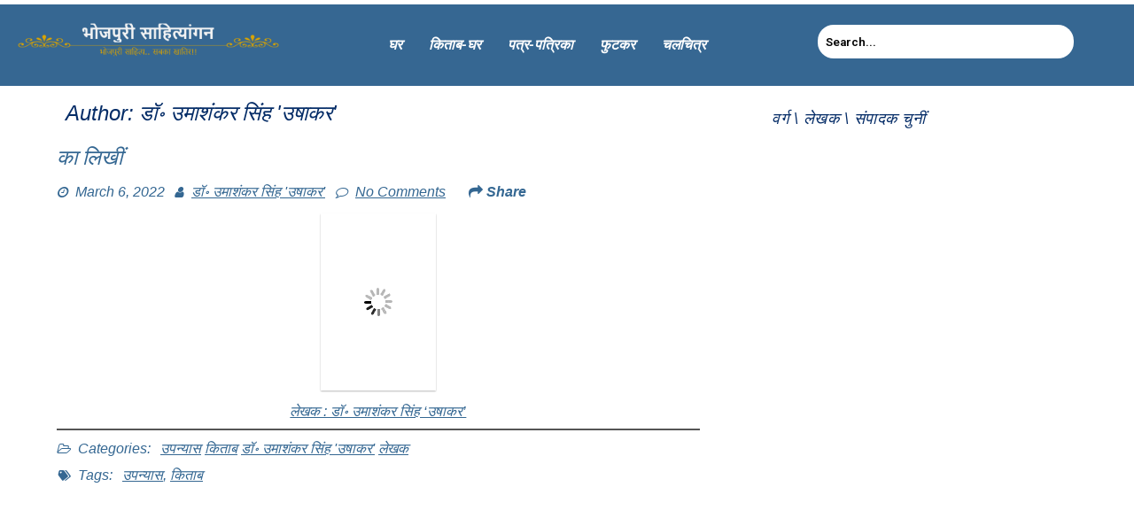

--- FILE ---
content_type: text/html; charset=UTF-8
request_url: https://bhojpurisahityangan.com/author/drumashankarsinghushakar/
body_size: 43419
content:
<!DOCTYPE html>
<html lang="en-US">
<head>
	<meta charset="UTF-8" />
	<meta name="viewport" content="width=device-width, initial-scale=1" />
	<link rel="profile" href="http://gmpg.org/xfn/11" />
	<link rel="pingback" href="https://bhojpurisahityangan.com/xmlrpc.php" />
	<title>डॉ॰ उमाशंकर सिंह &#8216;उषाकर&#8217; &#8211; भोजपुरी साहित्यांगन</title>
<meta name='robots' content='max-image-preview:large' />
<link rel="alternate" type="application/rss+xml" title="भोजपुरी साहित्यांगन &raquo; Feed" href="https://bhojpurisahityangan.com/feed/" />
<link rel="alternate" type="application/rss+xml" title="भोजपुरी साहित्यांगन &raquo; Comments Feed" href="https://bhojpurisahityangan.com/comments/feed/" />
<link rel="alternate" type="application/rss+xml" title="भोजपुरी साहित्यांगन &raquo; Posts by डॉ॰ उमाशंकर सिंह &#039;उषाकर&#039; Feed" href="https://bhojpurisahityangan.com/author/drumashankarsinghushakar/feed/" />
<script type="text/javascript">
/* <![CDATA[ */
window._wpemojiSettings = {"baseUrl":"https:\/\/s.w.org\/images\/core\/emoji\/15.0.3\/72x72\/","ext":".png","svgUrl":"https:\/\/s.w.org\/images\/core\/emoji\/15.0.3\/svg\/","svgExt":".svg","source":{"concatemoji":"https:\/\/bhojpurisahityangan.com\/wp-includes\/js\/wp-emoji-release.min.js?ver=6.5.3"}};
/*! This file is auto-generated */
!function(i,n){var o,s,e;function c(e){try{var t={supportTests:e,timestamp:(new Date).valueOf()};sessionStorage.setItem(o,JSON.stringify(t))}catch(e){}}function p(e,t,n){e.clearRect(0,0,e.canvas.width,e.canvas.height),e.fillText(t,0,0);var t=new Uint32Array(e.getImageData(0,0,e.canvas.width,e.canvas.height).data),r=(e.clearRect(0,0,e.canvas.width,e.canvas.height),e.fillText(n,0,0),new Uint32Array(e.getImageData(0,0,e.canvas.width,e.canvas.height).data));return t.every(function(e,t){return e===r[t]})}function u(e,t,n){switch(t){case"flag":return n(e,"\ud83c\udff3\ufe0f\u200d\u26a7\ufe0f","\ud83c\udff3\ufe0f\u200b\u26a7\ufe0f")?!1:!n(e,"\ud83c\uddfa\ud83c\uddf3","\ud83c\uddfa\u200b\ud83c\uddf3")&&!n(e,"\ud83c\udff4\udb40\udc67\udb40\udc62\udb40\udc65\udb40\udc6e\udb40\udc67\udb40\udc7f","\ud83c\udff4\u200b\udb40\udc67\u200b\udb40\udc62\u200b\udb40\udc65\u200b\udb40\udc6e\u200b\udb40\udc67\u200b\udb40\udc7f");case"emoji":return!n(e,"\ud83d\udc26\u200d\u2b1b","\ud83d\udc26\u200b\u2b1b")}return!1}function f(e,t,n){var r="undefined"!=typeof WorkerGlobalScope&&self instanceof WorkerGlobalScope?new OffscreenCanvas(300,150):i.createElement("canvas"),a=r.getContext("2d",{willReadFrequently:!0}),o=(a.textBaseline="top",a.font="600 32px Arial",{});return e.forEach(function(e){o[e]=t(a,e,n)}),o}function t(e){var t=i.createElement("script");t.src=e,t.defer=!0,i.head.appendChild(t)}"undefined"!=typeof Promise&&(o="wpEmojiSettingsSupports",s=["flag","emoji"],n.supports={everything:!0,everythingExceptFlag:!0},e=new Promise(function(e){i.addEventListener("DOMContentLoaded",e,{once:!0})}),new Promise(function(t){var n=function(){try{var e=JSON.parse(sessionStorage.getItem(o));if("object"==typeof e&&"number"==typeof e.timestamp&&(new Date).valueOf()<e.timestamp+604800&&"object"==typeof e.supportTests)return e.supportTests}catch(e){}return null}();if(!n){if("undefined"!=typeof Worker&&"undefined"!=typeof OffscreenCanvas&&"undefined"!=typeof URL&&URL.createObjectURL&&"undefined"!=typeof Blob)try{var e="postMessage("+f.toString()+"("+[JSON.stringify(s),u.toString(),p.toString()].join(",")+"));",r=new Blob([e],{type:"text/javascript"}),a=new Worker(URL.createObjectURL(r),{name:"wpTestEmojiSupports"});return void(a.onmessage=function(e){c(n=e.data),a.terminate(),t(n)})}catch(e){}c(n=f(s,u,p))}t(n)}).then(function(e){for(var t in e)n.supports[t]=e[t],n.supports.everything=n.supports.everything&&n.supports[t],"flag"!==t&&(n.supports.everythingExceptFlag=n.supports.everythingExceptFlag&&n.supports[t]);n.supports.everythingExceptFlag=n.supports.everythingExceptFlag&&!n.supports.flag,n.DOMReady=!1,n.readyCallback=function(){n.DOMReady=!0}}).then(function(){return e}).then(function(){var e;n.supports.everything||(n.readyCallback(),(e=n.source||{}).concatemoji?t(e.concatemoji):e.wpemoji&&e.twemoji&&(t(e.twemoji),t(e.wpemoji)))}))}((window,document),window._wpemojiSettings);
/* ]]> */
</script>
<link rel='stylesheet' id='hfe-widgets-style-css' href='https://bhojpurisahityangan.com/wp-content/plugins/header-footer-elementor/inc/widgets-css/frontend.css?ver=1.6.37' type='text/css' media='all' />
<style id='wp-emoji-styles-inline-css' type='text/css'>

	img.wp-smiley, img.emoji {
		display: inline !important;
		border: none !important;
		box-shadow: none !important;
		height: 1em !important;
		width: 1em !important;
		margin: 0 0.07em !important;
		vertical-align: -0.1em !important;
		background: none !important;
		padding: 0 !important;
	}
</style>
<link rel='stylesheet' id='wp-block-library-css' href='https://bhojpurisahityangan.com/wp-includes/css/dist/block-library/style.min.css?ver=6.5.3' type='text/css' media='all' />
<style id='wp-block-library-theme-inline-css' type='text/css'>
.wp-block-audio figcaption{color:#555;font-size:13px;text-align:center}.is-dark-theme .wp-block-audio figcaption{color:#ffffffa6}.wp-block-audio{margin:0 0 1em}.wp-block-code{border:1px solid #ccc;border-radius:4px;font-family:Menlo,Consolas,monaco,monospace;padding:.8em 1em}.wp-block-embed figcaption{color:#555;font-size:13px;text-align:center}.is-dark-theme .wp-block-embed figcaption{color:#ffffffa6}.wp-block-embed{margin:0 0 1em}.blocks-gallery-caption{color:#555;font-size:13px;text-align:center}.is-dark-theme .blocks-gallery-caption{color:#ffffffa6}.wp-block-image figcaption{color:#555;font-size:13px;text-align:center}.is-dark-theme .wp-block-image figcaption{color:#ffffffa6}.wp-block-image{margin:0 0 1em}.wp-block-pullquote{border-bottom:4px solid;border-top:4px solid;color:currentColor;margin-bottom:1.75em}.wp-block-pullquote cite,.wp-block-pullquote footer,.wp-block-pullquote__citation{color:currentColor;font-size:.8125em;font-style:normal;text-transform:uppercase}.wp-block-quote{border-left:.25em solid;margin:0 0 1.75em;padding-left:1em}.wp-block-quote cite,.wp-block-quote footer{color:currentColor;font-size:.8125em;font-style:normal;position:relative}.wp-block-quote.has-text-align-right{border-left:none;border-right:.25em solid;padding-left:0;padding-right:1em}.wp-block-quote.has-text-align-center{border:none;padding-left:0}.wp-block-quote.is-large,.wp-block-quote.is-style-large,.wp-block-quote.is-style-plain{border:none}.wp-block-search .wp-block-search__label{font-weight:700}.wp-block-search__button{border:1px solid #ccc;padding:.375em .625em}:where(.wp-block-group.has-background){padding:1.25em 2.375em}.wp-block-separator.has-css-opacity{opacity:.4}.wp-block-separator{border:none;border-bottom:2px solid;margin-left:auto;margin-right:auto}.wp-block-separator.has-alpha-channel-opacity{opacity:1}.wp-block-separator:not(.is-style-wide):not(.is-style-dots){width:100px}.wp-block-separator.has-background:not(.is-style-dots){border-bottom:none;height:1px}.wp-block-separator.has-background:not(.is-style-wide):not(.is-style-dots){height:2px}.wp-block-table{margin:0 0 1em}.wp-block-table td,.wp-block-table th{word-break:normal}.wp-block-table figcaption{color:#555;font-size:13px;text-align:center}.is-dark-theme .wp-block-table figcaption{color:#ffffffa6}.wp-block-video figcaption{color:#555;font-size:13px;text-align:center}.is-dark-theme .wp-block-video figcaption{color:#ffffffa6}.wp-block-video{margin:0 0 1em}.wp-block-template-part.has-background{margin-bottom:0;margin-top:0;padding:1.25em 2.375em}
</style>
<style id='classic-theme-styles-inline-css' type='text/css'>
/*! This file is auto-generated */
.wp-block-button__link{color:#fff;background-color:#32373c;border-radius:9999px;box-shadow:none;text-decoration:none;padding:calc(.667em + 2px) calc(1.333em + 2px);font-size:1.125em}.wp-block-file__button{background:#32373c;color:#fff;text-decoration:none}
</style>
<style id='global-styles-inline-css' type='text/css'>
body{--wp--preset--color--black: #000000;--wp--preset--color--cyan-bluish-gray: #abb8c3;--wp--preset--color--white: #ffffff;--wp--preset--color--pale-pink: #f78da7;--wp--preset--color--vivid-red: #cf2e2e;--wp--preset--color--luminous-vivid-orange: #ff6900;--wp--preset--color--luminous-vivid-amber: #fcb900;--wp--preset--color--light-green-cyan: #7bdcb5;--wp--preset--color--vivid-green-cyan: #00d084;--wp--preset--color--pale-cyan-blue: #8ed1fc;--wp--preset--color--vivid-cyan-blue: #0693e3;--wp--preset--color--vivid-purple: #9b51e0;--wp--preset--gradient--vivid-cyan-blue-to-vivid-purple: linear-gradient(135deg,rgba(6,147,227,1) 0%,rgb(155,81,224) 100%);--wp--preset--gradient--light-green-cyan-to-vivid-green-cyan: linear-gradient(135deg,rgb(122,220,180) 0%,rgb(0,208,130) 100%);--wp--preset--gradient--luminous-vivid-amber-to-luminous-vivid-orange: linear-gradient(135deg,rgba(252,185,0,1) 0%,rgba(255,105,0,1) 100%);--wp--preset--gradient--luminous-vivid-orange-to-vivid-red: linear-gradient(135deg,rgba(255,105,0,1) 0%,rgb(207,46,46) 100%);--wp--preset--gradient--very-light-gray-to-cyan-bluish-gray: linear-gradient(135deg,rgb(238,238,238) 0%,rgb(169,184,195) 100%);--wp--preset--gradient--cool-to-warm-spectrum: linear-gradient(135deg,rgb(74,234,220) 0%,rgb(151,120,209) 20%,rgb(207,42,186) 40%,rgb(238,44,130) 60%,rgb(251,105,98) 80%,rgb(254,248,76) 100%);--wp--preset--gradient--blush-light-purple: linear-gradient(135deg,rgb(255,206,236) 0%,rgb(152,150,240) 100%);--wp--preset--gradient--blush-bordeaux: linear-gradient(135deg,rgb(254,205,165) 0%,rgb(254,45,45) 50%,rgb(107,0,62) 100%);--wp--preset--gradient--luminous-dusk: linear-gradient(135deg,rgb(255,203,112) 0%,rgb(199,81,192) 50%,rgb(65,88,208) 100%);--wp--preset--gradient--pale-ocean: linear-gradient(135deg,rgb(255,245,203) 0%,rgb(182,227,212) 50%,rgb(51,167,181) 100%);--wp--preset--gradient--electric-grass: linear-gradient(135deg,rgb(202,248,128) 0%,rgb(113,206,126) 100%);--wp--preset--gradient--midnight: linear-gradient(135deg,rgb(2,3,129) 0%,rgb(40,116,252) 100%);--wp--preset--font-size--small: 13px;--wp--preset--font-size--medium: 20px;--wp--preset--font-size--large: 36px;--wp--preset--font-size--x-large: 42px;--wp--preset--spacing--20: 0.44rem;--wp--preset--spacing--30: 0.67rem;--wp--preset--spacing--40: 1rem;--wp--preset--spacing--50: 1.5rem;--wp--preset--spacing--60: 2.25rem;--wp--preset--spacing--70: 3.38rem;--wp--preset--spacing--80: 5.06rem;--wp--preset--shadow--natural: 6px 6px 9px rgba(0, 0, 0, 0.2);--wp--preset--shadow--deep: 12px 12px 50px rgba(0, 0, 0, 0.4);--wp--preset--shadow--sharp: 6px 6px 0px rgba(0, 0, 0, 0.2);--wp--preset--shadow--outlined: 6px 6px 0px -3px rgba(255, 255, 255, 1), 6px 6px rgba(0, 0, 0, 1);--wp--preset--shadow--crisp: 6px 6px 0px rgba(0, 0, 0, 1);}:where(.is-layout-flex){gap: 0.5em;}:where(.is-layout-grid){gap: 0.5em;}body .is-layout-flex{display: flex;}body .is-layout-flex{flex-wrap: wrap;align-items: center;}body .is-layout-flex > *{margin: 0;}body .is-layout-grid{display: grid;}body .is-layout-grid > *{margin: 0;}:where(.wp-block-columns.is-layout-flex){gap: 2em;}:where(.wp-block-columns.is-layout-grid){gap: 2em;}:where(.wp-block-post-template.is-layout-flex){gap: 1.25em;}:where(.wp-block-post-template.is-layout-grid){gap: 1.25em;}.has-black-color{color: var(--wp--preset--color--black) !important;}.has-cyan-bluish-gray-color{color: var(--wp--preset--color--cyan-bluish-gray) !important;}.has-white-color{color: var(--wp--preset--color--white) !important;}.has-pale-pink-color{color: var(--wp--preset--color--pale-pink) !important;}.has-vivid-red-color{color: var(--wp--preset--color--vivid-red) !important;}.has-luminous-vivid-orange-color{color: var(--wp--preset--color--luminous-vivid-orange) !important;}.has-luminous-vivid-amber-color{color: var(--wp--preset--color--luminous-vivid-amber) !important;}.has-light-green-cyan-color{color: var(--wp--preset--color--light-green-cyan) !important;}.has-vivid-green-cyan-color{color: var(--wp--preset--color--vivid-green-cyan) !important;}.has-pale-cyan-blue-color{color: var(--wp--preset--color--pale-cyan-blue) !important;}.has-vivid-cyan-blue-color{color: var(--wp--preset--color--vivid-cyan-blue) !important;}.has-vivid-purple-color{color: var(--wp--preset--color--vivid-purple) !important;}.has-black-background-color{background-color: var(--wp--preset--color--black) !important;}.has-cyan-bluish-gray-background-color{background-color: var(--wp--preset--color--cyan-bluish-gray) !important;}.has-white-background-color{background-color: var(--wp--preset--color--white) !important;}.has-pale-pink-background-color{background-color: var(--wp--preset--color--pale-pink) !important;}.has-vivid-red-background-color{background-color: var(--wp--preset--color--vivid-red) !important;}.has-luminous-vivid-orange-background-color{background-color: var(--wp--preset--color--luminous-vivid-orange) !important;}.has-luminous-vivid-amber-background-color{background-color: var(--wp--preset--color--luminous-vivid-amber) !important;}.has-light-green-cyan-background-color{background-color: var(--wp--preset--color--light-green-cyan) !important;}.has-vivid-green-cyan-background-color{background-color: var(--wp--preset--color--vivid-green-cyan) !important;}.has-pale-cyan-blue-background-color{background-color: var(--wp--preset--color--pale-cyan-blue) !important;}.has-vivid-cyan-blue-background-color{background-color: var(--wp--preset--color--vivid-cyan-blue) !important;}.has-vivid-purple-background-color{background-color: var(--wp--preset--color--vivid-purple) !important;}.has-black-border-color{border-color: var(--wp--preset--color--black) !important;}.has-cyan-bluish-gray-border-color{border-color: var(--wp--preset--color--cyan-bluish-gray) !important;}.has-white-border-color{border-color: var(--wp--preset--color--white) !important;}.has-pale-pink-border-color{border-color: var(--wp--preset--color--pale-pink) !important;}.has-vivid-red-border-color{border-color: var(--wp--preset--color--vivid-red) !important;}.has-luminous-vivid-orange-border-color{border-color: var(--wp--preset--color--luminous-vivid-orange) !important;}.has-luminous-vivid-amber-border-color{border-color: var(--wp--preset--color--luminous-vivid-amber) !important;}.has-light-green-cyan-border-color{border-color: var(--wp--preset--color--light-green-cyan) !important;}.has-vivid-green-cyan-border-color{border-color: var(--wp--preset--color--vivid-green-cyan) !important;}.has-pale-cyan-blue-border-color{border-color: var(--wp--preset--color--pale-cyan-blue) !important;}.has-vivid-cyan-blue-border-color{border-color: var(--wp--preset--color--vivid-cyan-blue) !important;}.has-vivid-purple-border-color{border-color: var(--wp--preset--color--vivid-purple) !important;}.has-vivid-cyan-blue-to-vivid-purple-gradient-background{background: var(--wp--preset--gradient--vivid-cyan-blue-to-vivid-purple) !important;}.has-light-green-cyan-to-vivid-green-cyan-gradient-background{background: var(--wp--preset--gradient--light-green-cyan-to-vivid-green-cyan) !important;}.has-luminous-vivid-amber-to-luminous-vivid-orange-gradient-background{background: var(--wp--preset--gradient--luminous-vivid-amber-to-luminous-vivid-orange) !important;}.has-luminous-vivid-orange-to-vivid-red-gradient-background{background: var(--wp--preset--gradient--luminous-vivid-orange-to-vivid-red) !important;}.has-very-light-gray-to-cyan-bluish-gray-gradient-background{background: var(--wp--preset--gradient--very-light-gray-to-cyan-bluish-gray) !important;}.has-cool-to-warm-spectrum-gradient-background{background: var(--wp--preset--gradient--cool-to-warm-spectrum) !important;}.has-blush-light-purple-gradient-background{background: var(--wp--preset--gradient--blush-light-purple) !important;}.has-blush-bordeaux-gradient-background{background: var(--wp--preset--gradient--blush-bordeaux) !important;}.has-luminous-dusk-gradient-background{background: var(--wp--preset--gradient--luminous-dusk) !important;}.has-pale-ocean-gradient-background{background: var(--wp--preset--gradient--pale-ocean) !important;}.has-electric-grass-gradient-background{background: var(--wp--preset--gradient--electric-grass) !important;}.has-midnight-gradient-background{background: var(--wp--preset--gradient--midnight) !important;}.has-small-font-size{font-size: var(--wp--preset--font-size--small) !important;}.has-medium-font-size{font-size: var(--wp--preset--font-size--medium) !important;}.has-large-font-size{font-size: var(--wp--preset--font-size--large) !important;}.has-x-large-font-size{font-size: var(--wp--preset--font-size--x-large) !important;}
.wp-block-navigation a:where(:not(.wp-element-button)){color: inherit;}
:where(.wp-block-post-template.is-layout-flex){gap: 1.25em;}:where(.wp-block-post-template.is-layout-grid){gap: 1.25em;}
:where(.wp-block-columns.is-layout-flex){gap: 2em;}:where(.wp-block-columns.is-layout-grid){gap: 2em;}
.wp-block-pullquote{font-size: 1.5em;line-height: 1.6;}
</style>
<link rel='stylesheet' id='dashicons-css' href='https://bhojpurisahityangan.com/wp-includes/css/dashicons.min.css?ver=6.5.3' type='text/css' media='all' />
<link rel='stylesheet' id='post-views-counter-frontend-css' href='https://bhojpurisahityangan.com/wp-content/plugins/post-views-counter/css/frontend.min.css?ver=1.4.6' type='text/css' media='all' />
<link rel='stylesheet' id='Rich_Web_Video_Slider-css' href='https://bhojpurisahityangan.com/wp-content/plugins/slider-video/Style/Rich-Web-Video-Slider-Widget.css?ver=6.5.3' type='text/css' media='all' />
<link rel='stylesheet' id='fontawesomeSl-css-css' href='https://bhojpurisahityangan.com/wp-content/plugins/slider-video/Style/richwebicons.css?ver=6.5.3' type='text/css' media='all' />
<link rel='stylesheet' id='font-awesome-css' href='https://bhojpurisahityangan.com/wp-content/plugins/elementor/assets/lib/font-awesome/css/font-awesome.min.css?ver=4.7.0' type='text/css' media='all' />
<link rel='stylesheet' id='yvc-styles-css' href='https://bhojpurisahityangan.com/wp-content/plugins/youtube-video-carousel/css/styles.css?ver=6.5.3' type='text/css' media='all' />
<link rel='stylesheet' id='hfe-style-css' href='https://bhojpurisahityangan.com/wp-content/plugins/header-footer-elementor/assets/css/header-footer-elementor.css?ver=1.6.37' type='text/css' media='all' />
<link rel='stylesheet' id='elementor-frontend-css' href='https://bhojpurisahityangan.com/wp-content/plugins/elementor/assets/css/frontend-lite.min.css?ver=3.22.3' type='text/css' media='all' />
<link rel='stylesheet' id='swiper-css' href='https://bhojpurisahityangan.com/wp-content/plugins/elementor/assets/lib/swiper/v8/css/swiper.min.css?ver=8.4.5' type='text/css' media='all' />
<link rel='stylesheet' id='elementor-post-13459-css' href='https://bhojpurisahityangan.com/wp-content/uploads/elementor/css/post-13459.css?ver=1720866304' type='text/css' media='all' />
<link rel='stylesheet' id='elementor-global-css' href='https://bhojpurisahityangan.com/wp-content/uploads/elementor/css/global.css?ver=1720866304' type='text/css' media='all' />
<link rel='stylesheet' id='elementor-post-13639-css' href='https://bhojpurisahityangan.com/wp-content/uploads/elementor/css/post-13639.css?ver=1720866856' type='text/css' media='all' />
<link rel='stylesheet' id='elementor-post-13761-css' href='https://bhojpurisahityangan.com/wp-content/uploads/elementor/css/post-13761.css?ver=1720870586' type='text/css' media='all' />
<link rel='stylesheet' id='ayabooks-style-css' href='https://bhojpurisahityangan.com/wp-content/themes/ayabooks/style.css?ver=6.5.3' type='text/css' media='all' />
<link rel='stylesheet' id='ayabooks-child-style-css' href='https://bhojpurisahityangan.com/wp-content/themes/ayabooks-child/style.css?ver=1.0.0' type='text/css' media='all' />
<link rel='stylesheet' id='animate-css-css' href='https://bhojpurisahityangan.com/wp-content/themes/ayabooks/css/animate.css?ver=6.5.3' type='text/css' media='all' />
<link rel='stylesheet' id='jquery-lazyloadxt-spinner-css-css' href='//bhojpurisahityangan.com/wp-content/plugins/a3-lazy-load/assets/css/jquery.lazyloadxt.spinner.css?ver=6.5.3' type='text/css' media='all' />
<link rel='stylesheet' id='custom-style-css' href='https://bhojpurisahityangan.com/wp-content/themes/ayabooks-child/custom-styles.css?ver=6.5.3' type='text/css' media='all' />
<link rel='stylesheet' id='google-fonts-1-css' href='https://fonts.googleapis.com/css?family=Roboto%3A100%2C100italic%2C200%2C200italic%2C300%2C300italic%2C400%2C400italic%2C500%2C500italic%2C600%2C600italic%2C700%2C700italic%2C800%2C800italic%2C900%2C900italic%7CRoboto+Slab%3A100%2C100italic%2C200%2C200italic%2C300%2C300italic%2C400%2C400italic%2C500%2C500italic%2C600%2C600italic%2C700%2C700italic%2C800%2C800italic%2C900%2C900italic&#038;display=swap&#038;ver=6.5.3' type='text/css' media='all' />
<link rel="preconnect" href="https://fonts.gstatic.com/" crossorigin><script type="text/javascript" src="https://bhojpurisahityangan.com/wp-includes/js/jquery/jquery.min.js?ver=3.7.1" id="jquery-core-js"></script>
<script type="text/javascript" src="https://bhojpurisahityangan.com/wp-includes/js/jquery/jquery-migrate.min.js?ver=3.4.1" id="jquery-migrate-js"></script>
<script type="text/javascript" src="https://bhojpurisahityangan.com/wp-includes/js/jquery/ui/core.min.js?ver=1.13.2" id="jquery-ui-core-js"></script>
<script type="text/javascript" id="Rich_Web_Video_Slider-js-extra">
/* <![CDATA[ */
var object = {"ajaxurl":"https:\/\/bhojpurisahityangan.com\/wp-admin\/admin-ajax.php"};
/* ]]> */
</script>
<script type="text/javascript" src="https://bhojpurisahityangan.com/wp-content/plugins/slider-video/Scripts/Rich-Web-Video-Slider-Widget.js?ver=6.5.3" id="Rich_Web_Video_Slider-js"></script>
<script type="text/javascript" src="https://bhojpurisahityangan.com/wp-content/themes/ayabooks/js/viewportchecker.js?ver=6.5.3" id="viewportchecker-js"></script>
<script type="text/javascript" id="ayabooks-utilities-js-extra">
/* <![CDATA[ */
var ayabooks_options = {"ayabooks_loading_effect":"1"};
/* ]]> */
</script>
<script type="text/javascript" src="https://bhojpurisahityangan.com/wp-content/themes/ayabooks/js/utilities.js?ver=6.5.3" id="ayabooks-utilities-js"></script>
<link rel="https://api.w.org/" href="https://bhojpurisahityangan.com/wp-json/" /><link rel="alternate" type="application/json" href="https://bhojpurisahityangan.com/wp-json/wp/v2/users/874" /><link rel="EditURI" type="application/rsd+xml" title="RSD" href="https://bhojpurisahityangan.com/xmlrpc.php?rsd" />
<meta name="generator" content="WordPress 6.5.3" />
<meta name="generator" content="Elementor 3.22.3; features: e_optimized_assets_loading, e_optimized_css_loading, e_font_icon_svg, additional_custom_breakpoints, e_lazyload; settings: css_print_method-external, google_font-enabled, font_display-swap">
<style type="text/css">.recentcomments a{display:inline !important;padding:0 !important;margin:0 !important;}</style>			<style>
				.e-con.e-parent:nth-of-type(n+4):not(.e-lazyloaded):not(.e-no-lazyload),
				.e-con.e-parent:nth-of-type(n+4):not(.e-lazyloaded):not(.e-no-lazyload) * {
					background-image: none !important;
				}
				@media screen and (max-height: 1024px) {
					.e-con.e-parent:nth-of-type(n+3):not(.e-lazyloaded):not(.e-no-lazyload),
					.e-con.e-parent:nth-of-type(n+3):not(.e-lazyloaded):not(.e-no-lazyload) * {
						background-image: none !important;
					}
				}
				@media screen and (max-height: 640px) {
					.e-con.e-parent:nth-of-type(n+2):not(.e-lazyloaded):not(.e-no-lazyload),
					.e-con.e-parent:nth-of-type(n+2):not(.e-lazyloaded):not(.e-no-lazyload) * {
						background-image: none !important;
					}
				}
			</style>
			<link rel="icon" href="https://bhojpurisahityangan.com/wp-content/uploads/2016/07/favicon.png" sizes="32x32" />
<link rel="icon" href="https://bhojpurisahityangan.com/wp-content/uploads/2016/07/favicon.png" sizes="192x192" />
<link rel="apple-touch-icon" href="https://bhojpurisahityangan.com/wp-content/uploads/2016/07/favicon.png" />
<meta name="msapplication-TileImage" content="https://bhojpurisahityangan.com/wp-content/uploads/2016/07/favicon.png" />
		<style type="text/css" id="wp-custom-css">
			.crsl-item1
{
	background:#E0E6EB!important;
	border-radius:20px!important;
	padding:0 30px!important;
}
/*
#masthead
{
    position: fixed!important;
    top: 0;
    z-index: 9999;
}
body {
    padding-top: 80px; 
}
@media screen and (max-width: 768px) {
	body{
 padding-top: 190px;
}
}
*/

.fbToolBar .buttonBar.right .button:nth-child(2) {
    display: none !important;
}
#fbToolBar .buttonBar.right .button {
    background-color: transparent;
}

#fbToolBar .buttonBar.right .button img {
    display: none !important;
}
.counterhide
{
	display:none
}

		</style>
		</head>

<body class="archive author author-drumashankarsinghushakar author-874 ehf-header ehf-footer ehf-template-ayabooks ehf-stylesheet-ayabooks-child elementor-default elementor-kit-13459">
<div id="page" class="hfeed site">

		<header id="masthead" itemscope="itemscope" itemtype="https://schema.org/WPHeader">
			<p class="main-title bhf-hidden" itemprop="headline"><a href="https://bhojpurisahityangan.com" title="भोजपुरी साहित्यांगन" rel="home">भोजपुरी साहित्यांगन</a></p>
					<div data-elementor-type="wp-post" data-elementor-id="13639" class="elementor elementor-13639">
				<div class="elementor-element elementor-element-60e8d84 e-con-full e-flex e-con e-parent" data-id="60e8d84" data-element_type="container" data-settings="{&quot;background_background&quot;:&quot;classic&quot;}">
		<div class="elementor-element elementor-element-45072c1 e-con-full e-flex e-con e-child" data-id="45072c1" data-element_type="container">
				<div class="elementor-element elementor-element-552ee8c elementor-widget elementor-widget-image" data-id="552ee8c" data-element_type="widget" data-widget_type="image.default">
				<div class="elementor-widget-container">
			<style>/*! elementor - v3.22.0 - 26-06-2024 */
.elementor-widget-image{text-align:center}.elementor-widget-image a{display:inline-block}.elementor-widget-image a img[src$=".svg"]{width:48px}.elementor-widget-image img{vertical-align:middle;display:inline-block}</style>										<img fetchpriority="high" width="825" height="110" src="https://bhojpurisahityangan.com/wp-content/uploads/2018/05/cropped-Site-Logo.png" class="attachment-1536x1536 size-1536x1536 wp-image-1429" alt="" srcset="https://bhojpurisahityangan.com/wp-content/uploads/2018/05/cropped-Site-Logo.png 825w, https://bhojpurisahityangan.com/wp-content/uploads/2018/05/cropped-Site-Logo-300x40.png 300w, https://bhojpurisahityangan.com/wp-content/uploads/2018/05/cropped-Site-Logo-768x102.png 768w, https://bhojpurisahityangan.com/wp-content/uploads/2018/05/cropped-Site-Logo-416x55.png 416w" sizes="(max-width: 825px) 100vw, 825px" />													</div>
				</div>
				</div>
		<div class="elementor-element elementor-element-e878059 e-con-full e-flex e-con e-child" data-id="e878059" data-element_type="container">
				<div class="elementor-element elementor-element-296e2cf elementor-widget-mobile__width-inherit hfe-submenu-icon-arrow hfe-submenu-animation-none hfe-link-redirect-child hfe-nav-menu__breakpoint-tablet elementor-widget elementor-widget-navigation-menu" data-id="296e2cf" data-element_type="widget" data-settings="{&quot;width_dropdown_item_mobile&quot;:{&quot;unit&quot;:&quot;px&quot;,&quot;size&quot;:500,&quot;sizes&quot;:[]},&quot;distance_from_menu_mobile&quot;:{&quot;unit&quot;:&quot;px&quot;,&quot;size&quot;:0,&quot;sizes&quot;:[]},&quot;padding_horizontal_menu_item&quot;:{&quot;unit&quot;:&quot;px&quot;,&quot;size&quot;:15,&quot;sizes&quot;:[]},&quot;padding_horizontal_menu_item_tablet&quot;:{&quot;unit&quot;:&quot;px&quot;,&quot;size&quot;:&quot;&quot;,&quot;sizes&quot;:[]},&quot;padding_horizontal_menu_item_mobile&quot;:{&quot;unit&quot;:&quot;px&quot;,&quot;size&quot;:&quot;&quot;,&quot;sizes&quot;:[]},&quot;padding_vertical_menu_item&quot;:{&quot;unit&quot;:&quot;px&quot;,&quot;size&quot;:15,&quot;sizes&quot;:[]},&quot;padding_vertical_menu_item_tablet&quot;:{&quot;unit&quot;:&quot;px&quot;,&quot;size&quot;:&quot;&quot;,&quot;sizes&quot;:[]},&quot;padding_vertical_menu_item_mobile&quot;:{&quot;unit&quot;:&quot;px&quot;,&quot;size&quot;:&quot;&quot;,&quot;sizes&quot;:[]},&quot;menu_space_between&quot;:{&quot;unit&quot;:&quot;px&quot;,&quot;size&quot;:&quot;&quot;,&quot;sizes&quot;:[]},&quot;menu_space_between_tablet&quot;:{&quot;unit&quot;:&quot;px&quot;,&quot;size&quot;:&quot;&quot;,&quot;sizes&quot;:[]},&quot;menu_space_between_mobile&quot;:{&quot;unit&quot;:&quot;px&quot;,&quot;size&quot;:&quot;&quot;,&quot;sizes&quot;:[]},&quot;menu_row_space&quot;:{&quot;unit&quot;:&quot;px&quot;,&quot;size&quot;:&quot;&quot;,&quot;sizes&quot;:[]},&quot;menu_row_space_tablet&quot;:{&quot;unit&quot;:&quot;px&quot;,&quot;size&quot;:&quot;&quot;,&quot;sizes&quot;:[]},&quot;menu_row_space_mobile&quot;:{&quot;unit&quot;:&quot;px&quot;,&quot;size&quot;:&quot;&quot;,&quot;sizes&quot;:[]},&quot;dropdown_border_radius&quot;:{&quot;unit&quot;:&quot;px&quot;,&quot;top&quot;:&quot;&quot;,&quot;right&quot;:&quot;&quot;,&quot;bottom&quot;:&quot;&quot;,&quot;left&quot;:&quot;&quot;,&quot;isLinked&quot;:true},&quot;dropdown_border_radius_tablet&quot;:{&quot;unit&quot;:&quot;px&quot;,&quot;top&quot;:&quot;&quot;,&quot;right&quot;:&quot;&quot;,&quot;bottom&quot;:&quot;&quot;,&quot;left&quot;:&quot;&quot;,&quot;isLinked&quot;:true},&quot;dropdown_border_radius_mobile&quot;:{&quot;unit&quot;:&quot;px&quot;,&quot;top&quot;:&quot;&quot;,&quot;right&quot;:&quot;&quot;,&quot;bottom&quot;:&quot;&quot;,&quot;left&quot;:&quot;&quot;,&quot;isLinked&quot;:true},&quot;width_dropdown_item&quot;:{&quot;unit&quot;:&quot;px&quot;,&quot;size&quot;:&quot;220&quot;,&quot;sizes&quot;:[]},&quot;width_dropdown_item_tablet&quot;:{&quot;unit&quot;:&quot;px&quot;,&quot;size&quot;:&quot;&quot;,&quot;sizes&quot;:[]},&quot;padding_horizontal_dropdown_item&quot;:{&quot;unit&quot;:&quot;px&quot;,&quot;size&quot;:&quot;&quot;,&quot;sizes&quot;:[]},&quot;padding_horizontal_dropdown_item_tablet&quot;:{&quot;unit&quot;:&quot;px&quot;,&quot;size&quot;:&quot;&quot;,&quot;sizes&quot;:[]},&quot;padding_horizontal_dropdown_item_mobile&quot;:{&quot;unit&quot;:&quot;px&quot;,&quot;size&quot;:&quot;&quot;,&quot;sizes&quot;:[]},&quot;padding_vertical_dropdown_item&quot;:{&quot;unit&quot;:&quot;px&quot;,&quot;size&quot;:15,&quot;sizes&quot;:[]},&quot;padding_vertical_dropdown_item_tablet&quot;:{&quot;unit&quot;:&quot;px&quot;,&quot;size&quot;:&quot;&quot;,&quot;sizes&quot;:[]},&quot;padding_vertical_dropdown_item_mobile&quot;:{&quot;unit&quot;:&quot;px&quot;,&quot;size&quot;:&quot;&quot;,&quot;sizes&quot;:[]},&quot;distance_from_menu&quot;:{&quot;unit&quot;:&quot;px&quot;,&quot;size&quot;:&quot;&quot;,&quot;sizes&quot;:[]},&quot;distance_from_menu_tablet&quot;:{&quot;unit&quot;:&quot;px&quot;,&quot;size&quot;:&quot;&quot;,&quot;sizes&quot;:[]},&quot;toggle_size&quot;:{&quot;unit&quot;:&quot;px&quot;,&quot;size&quot;:&quot;&quot;,&quot;sizes&quot;:[]},&quot;toggle_size_tablet&quot;:{&quot;unit&quot;:&quot;px&quot;,&quot;size&quot;:&quot;&quot;,&quot;sizes&quot;:[]},&quot;toggle_size_mobile&quot;:{&quot;unit&quot;:&quot;px&quot;,&quot;size&quot;:&quot;&quot;,&quot;sizes&quot;:[]},&quot;toggle_border_width&quot;:{&quot;unit&quot;:&quot;px&quot;,&quot;size&quot;:&quot;&quot;,&quot;sizes&quot;:[]},&quot;toggle_border_width_tablet&quot;:{&quot;unit&quot;:&quot;px&quot;,&quot;size&quot;:&quot;&quot;,&quot;sizes&quot;:[]},&quot;toggle_border_width_mobile&quot;:{&quot;unit&quot;:&quot;px&quot;,&quot;size&quot;:&quot;&quot;,&quot;sizes&quot;:[]},&quot;toggle_border_radius&quot;:{&quot;unit&quot;:&quot;px&quot;,&quot;size&quot;:&quot;&quot;,&quot;sizes&quot;:[]},&quot;toggle_border_radius_tablet&quot;:{&quot;unit&quot;:&quot;px&quot;,&quot;size&quot;:&quot;&quot;,&quot;sizes&quot;:[]},&quot;toggle_border_radius_mobile&quot;:{&quot;unit&quot;:&quot;px&quot;,&quot;size&quot;:&quot;&quot;,&quot;sizes&quot;:[]}}" data-widget_type="navigation-menu.default">
				<div class="elementor-widget-container">
						<div class="hfe-nav-menu hfe-layout-horizontal hfe-nav-menu-layout horizontal hfe-pointer__none" data-layout="horizontal">
				<div role="button" class="hfe-nav-menu__toggle elementor-clickable">
					<span class="screen-reader-text">Menu</span>
					<div class="hfe-nav-menu-icon">
						<svg aria-hidden="true"  class="e-font-icon-svg e-fas-align-justify" viewBox="0 0 448 512" xmlns="http://www.w3.org/2000/svg"><path d="M432 416H16a16 16 0 0 0-16 16v32a16 16 0 0 0 16 16h416a16 16 0 0 0 16-16v-32a16 16 0 0 0-16-16zm0-128H16a16 16 0 0 0-16 16v32a16 16 0 0 0 16 16h416a16 16 0 0 0 16-16v-32a16 16 0 0 0-16-16zm0-128H16a16 16 0 0 0-16 16v32a16 16 0 0 0 16 16h416a16 16 0 0 0 16-16v-32a16 16 0 0 0-16-16zm0-128H16A16 16 0 0 0 0 48v32a16 16 0 0 0 16 16h416a16 16 0 0 0 16-16V48a16 16 0 0 0-16-16z"></path></svg>					</div>
				</div>
				<nav class="hfe-nav-menu__layout-horizontal hfe-nav-menu__submenu-arrow" data-toggle-icon="&lt;svg aria-hidden=&quot;true&quot; tabindex=&quot;0&quot; class=&quot;e-font-icon-svg e-fas-align-justify&quot; viewBox=&quot;0 0 448 512&quot; xmlns=&quot;http://www.w3.org/2000/svg&quot;&gt;&lt;path d=&quot;M432 416H16a16 16 0 0 0-16 16v32a16 16 0 0 0 16 16h416a16 16 0 0 0 16-16v-32a16 16 0 0 0-16-16zm0-128H16a16 16 0 0 0-16 16v32a16 16 0 0 0 16 16h416a16 16 0 0 0 16-16v-32a16 16 0 0 0-16-16zm0-128H16a16 16 0 0 0-16 16v32a16 16 0 0 0 16 16h416a16 16 0 0 0 16-16v-32a16 16 0 0 0-16-16zm0-128H16A16 16 0 0 0 0 48v32a16 16 0 0 0 16 16h416a16 16 0 0 0 16-16V48a16 16 0 0 0-16-16z&quot;&gt;&lt;/path&gt;&lt;/svg&gt;" data-close-icon="&lt;svg aria-hidden=&quot;true&quot; tabindex=&quot;0&quot; class=&quot;e-font-icon-svg e-far-window-close&quot; viewBox=&quot;0 0 512 512&quot; xmlns=&quot;http://www.w3.org/2000/svg&quot;&gt;&lt;path d=&quot;M464 32H48C21.5 32 0 53.5 0 80v352c0 26.5 21.5 48 48 48h416c26.5 0 48-21.5 48-48V80c0-26.5-21.5-48-48-48zm0 394c0 3.3-2.7 6-6 6H54c-3.3 0-6-2.7-6-6V86c0-3.3 2.7-6 6-6h404c3.3 0 6 2.7 6 6v340zM356.5 194.6L295.1 256l61.4 61.4c4.6 4.6 4.6 12.1 0 16.8l-22.3 22.3c-4.6 4.6-12.1 4.6-16.8 0L256 295.1l-61.4 61.4c-4.6 4.6-12.1 4.6-16.8 0l-22.3-22.3c-4.6-4.6-4.6-12.1 0-16.8l61.4-61.4-61.4-61.4c-4.6-4.6-4.6-12.1 0-16.8l22.3-22.3c4.6-4.6 12.1-4.6 16.8 0l61.4 61.4 61.4-61.4c4.6-4.6 12.1-4.6 16.8 0l22.3 22.3c4.7 4.6 4.7 12.1 0 16.8z&quot;&gt;&lt;/path&gt;&lt;/svg&gt;" data-full-width="yes">
					<ul id="menu-1-296e2cf" class="hfe-nav-menu"><li id="menu-item-14011" class="menu-item menu-item-type-post_type menu-item-object-page menu-item-home parent hfe-creative-menu"><a href="https://bhojpurisahityangan.com/" class = "hfe-menu-item">घर</a></li>
<li id="menu-item-14012" class="menu-item menu-item-type-post_type menu-item-object-page parent hfe-creative-menu"><a href="https://bhojpurisahityangan.com/%e0%a4%95%e0%a4%bf%e0%a4%a4%e0%a4%be%e0%a4%ac-%e0%a4%98%e0%a4%b0/" class = "hfe-menu-item">किताब-घर</a></li>
<li id="menu-item-14013" class="menu-item menu-item-type-post_type menu-item-object-page parent hfe-creative-menu"><a href="https://bhojpurisahityangan.com/%e0%a4%aa%e0%a4%a4%e0%a5%8d%e0%a4%b0-%e0%a4%aa%e0%a4%a4%e0%a5%8d%e0%a4%b0%e0%a4%bf%e0%a4%95%e0%a4%be/" class = "hfe-menu-item">पत्र-पत्रिका</a></li>
<li id="menu-item-14014" class="menu-item menu-item-type-post_type menu-item-object-page parent hfe-creative-menu"><a href="https://bhojpurisahityangan.com/%e0%a4%ab%e0%a5%81%e0%a4%9f%e0%a4%95%e0%a4%b0/" class = "hfe-menu-item">फुटकर</a></li>
<li id="menu-item-187" class="menu-item menu-item-type-custom menu-item-object-custom parent hfe-creative-menu"><a href="https://bhojpurisahityangan.com/tag/video/" class = "hfe-menu-item">चलचित्र</a></li>
</ul> 
				</nav>
			</div>
					</div>
				</div>
				</div>
		<div class="elementor-element elementor-element-667f7dd e-con-full e-flex e-con e-child" data-id="667f7dd" data-element_type="container">
				<div class="elementor-element elementor-element-af8fea0 hfe-search-layout-text elementor-widget elementor-widget-hfe-search-button" data-id="af8fea0" data-element_type="widget" data-settings="{&quot;size&quot;:{&quot;unit&quot;:&quot;px&quot;,&quot;size&quot;:44,&quot;sizes&quot;:[]},&quot;size_tablet&quot;:{&quot;unit&quot;:&quot;px&quot;,&quot;size&quot;:&quot;&quot;,&quot;sizes&quot;:[]},&quot;size_mobile&quot;:{&quot;unit&quot;:&quot;px&quot;,&quot;size&quot;:&quot;&quot;,&quot;sizes&quot;:[]},&quot;close_icon_size&quot;:{&quot;unit&quot;:&quot;px&quot;,&quot;size&quot;:&quot;20&quot;,&quot;sizes&quot;:[]},&quot;close_icon_size_tablet&quot;:{&quot;unit&quot;:&quot;px&quot;,&quot;size&quot;:&quot;&quot;,&quot;sizes&quot;:[]},&quot;close_icon_size_mobile&quot;:{&quot;unit&quot;:&quot;px&quot;,&quot;size&quot;:&quot;&quot;,&quot;sizes&quot;:[]}}" data-widget_type="hfe-search-button.default">
				<div class="elementor-widget-container">
					<form class="hfe-search-button-wrapper" role="search" action="https://bhojpurisahityangan.com/" method="get">

						<div class="hfe-search-form__container" role="tablist">
									<input placeholder="Search..." class="hfe-search-form__input" type="search" name="s" title="Search" value="">
						<button id="clear" type="reset">
							<i class="fas fa-times clearable__clear" aria-hidden="true"></i>
						</button>
							</div>
				</form>
				</div>
				</div>
				</div>
				</div>
				</div>
				</header>

	
<div id="main-content-wrapper">
	<div id="main-content">

	<h1 class="page-title">Author: <span>डॉ॰ उमाशंकर सिंह 'उषाकर'</span></h1>
		<div id="main-content-inner">

			
					<article id="post-9738" class="post-9738 post type-post status-publish format-standard has-post-thumbnail hentry category-novel category-books category-568 category-writer tag-novel tag-books">

        
        <h1 class="entry-title">
            <a href="https://bhojpurisahityangan.com/2022/03/06/%e0%a4%95%e0%a4%be-%e0%a4%b2%e0%a4%bf%e0%a4%96%e0%a5%80%e0%a4%82/" rel="bookmark" title="का लिखीं">का लिखीं</a>
        </h1>
    
    
    <div class="before-content">

        
            <span class="icon clock-icon">
                <time datetime="2022-03-06T09:13:07+00:00">March 6, 2022</time>
            </span><!-- .clock-icon -->
        
        
        <span class="icon author-icon">
            <a href="https://bhojpurisahityangan.com/author/drumashankarsinghushakar/" title="Posts by डॉ॰ उमाशंकर सिंह &#039;उषाकर&#039;" rel="author">डॉ॰ उमाशंकर सिंह 'उषाकर'</a>        </span><!-- .author-icon -->

        
            <span class="icon comments-icon">
                <a href="https://bhojpurisahityangan.com/2022/03/06/%e0%a4%95%e0%a4%be-%e0%a4%b2%e0%a4%bf%e0%a4%96%e0%a5%80%e0%a4%82/#respond">No Comments</a>            </span><!-- .comments-icon -->
        
                 <span class="share-button" data-post-url="https://bhojpurisahityangan.com/2022/03/06/%e0%a4%95%e0%a4%be-%e0%a4%b2%e0%a4%bf%e0%a4%96%e0%a5%80%e0%a4%82/">
                                    <i class="fa fa-share"></i> <span class="like-text">Share</span>
                                </span>

    </div><!-- .before-content -->

    
        <div class="content">
            <p><a href="https://bhojpurisahityangan.com/wp-content/uploads/flipbook/946/book.html" target="blank" rel="noopener"><img decoding="async" class="lazy lazy-hidden aligncenter size-full wp-image-260" src="//bhojpurisahityangan.com/wp-content/plugins/a3-lazy-load/assets/images/lazy_placeholder.gif" data-lazy-type="image" data-src=" https://bhojpurisahityangan.com/wp-content/uploads/2022/02/Kaa-Likhin.jpg " alt=" Kaa-Likhin " width="188" height="300"><noscript><img decoding="async" class="aligncenter size-full wp-image-260" src=" https://bhojpurisahityangan.com/wp-content/uploads/2022/02/Kaa-Likhin.jpg " alt=" Kaa-Likhin " width="188" height="300"></noscript> </a></p>
<p style="text-align: center;"><a href="https://bhojpurisahityangan.com/wp-content/uploads/flipbook/946/book.html" target="blank" rel="noopener"> लेखक : डॉ॰ उमाशंकर सिंह &#8216;उषाकर&#8217; </a></p>
        </div><!-- .content -->

    
    <div class="after-content">

        
                            <p class="categories-wrapper">
                    <span class="icon category-icon">
                        Categories:                    </span><!-- .category-icon -->
                    <a href="https://bhojpurisahityangan.com/category/books/novel/" rel="category tag">उपन्यास</a> <a href="https://bhojpurisahityangan.com/category/books/" rel="category tag">किताब</a> <a href="https://bhojpurisahityangan.com/category/writer/%e0%a4%a1%e0%a5%89%e0%a5%b0-%e0%a4%89%e0%a4%ae%e0%a4%be%e0%a4%b6%e0%a4%82%e0%a4%95%e0%a4%b0-%e0%a4%b8%e0%a4%bf%e0%a4%82%e0%a4%b9-%e0%a4%89%e0%a4%b7%e0%a4%be%e0%a4%95%e0%a4%b0/" rel="category tag">डॉ॰ उमाशंकर सिंह 'उषाकर'</a> <a href="https://bhojpurisahityangan.com/category/writer/" rel="category tag">लेखक</a>                </p><!-- .categories-wrapper -->                        
                    
                            <p class="tags-wrapper">
                    <span class="icon tags-icon">
                        Tags:                    </span><!-- .tags-icon -->
                    <a href="https://bhojpurisahityangan.com/tag/novel/" rel="tag">उपन्यास</a>, <a href="https://bhojpurisahityangan.com/tag/books/" rel="tag">किताब</a>                </p><!-- .tags-wrapper -->                
            
        
        
    </div><!-- .after-content -->

    
    
<div id="download-popup" class="popup-form" style="display:none;">
    <div class="popup-content">
        <span class="close">&times;</span>
        <form id="download-form">
            <input class="down" type="text" id="user_name" name="user_name" placeholder="Name" required>
            <input class="down" type="email" id="user_email" name="user_email" placeholder="Email" required>
            <input class="down" type="text" id="user_mobile" name="user_mobile" placeholder="Mobile" required>
            <input type="hidden" id="article_title" name="article_title" value="">
            <input type="hidden" id="download_link" name="download_link" value="">
            <p><button class="downsubmit" type="submit">Submit</button></p>
        </form>
    </div>
</div>

           <div class="separator"></div>
    </article><!-- #post-## -->

		</div><!-- #main-content-inner -->

	</div><!-- #main-content -->

	
<aside id="sidebar">

	<div class="sidebar-before-title"></div><h3 class="sidebar-title">वर्ग \ लेखक \ संपादक चुनीं</h3><div class="sidebar-after-title"></div><form action="https://bhojpurisahityangan.com" method="get"><label class="screen-reader-text" for="cat">वर्ग \ लेखक \ संपादक चुनीं</label>

--- FILE ---
content_type: text/css
request_url: https://bhojpurisahityangan.com/wp-content/plugins/youtube-video-carousel/css/styles.css?ver=6.5.3
body_size: 3312
content:
.wrapper {
  align-items: center!important;
  justify-content: center!important;
  padding: 0 5px!important;
  display: flex!important;
  width: 100%!important;
  position: relative!important;
}

.wrapper .carousel {
  display: grid;
  grid-auto-flow: column;
  grid-auto-columns: calc((100% / 3) - 18px); 
  overflow-x: auto;
  scroll-snap-type: x mandatory;
  gap: 1px;
  border-radius: 8px;
  scroll-behavior: smooth;
  scrollbar-width: none;
}

.carousel::-webkit-scrollbar {
  display: none!important;
}

.carousel.no-transition {
  scroll-behavior: auto!important;
}

.carousel.dragging {
  scroll-snap-type: none!important;
  scroll-behavior: auto!important;
}

.carousel.dragging .card {
  cursor: grab!important;
  user-select: none!important;
}

.carousel .card,
.carousel .imgTest {
  display: flex;
  justify-content: center;
  align-items: center;
}

.carousel .card {
  scroll-snap-align: start;
  cursor: pointer;
  flex-direction: column!important;
  border: blueviolet;
}

.carousel .card .imgTest {
  width: 100%;
}
.card .imgTest img {
  width: 298px;
    height: 169px;
  border-radius: 5%;
  object-fit: cover;
}
   
.wrapper i {
  top: 50%;
  height: 50px;
  width: 50px;
  cursor: pointer;
  font-size: 1.25rem;
  position: absolute;
  text-align: center;
  line-height: 50px;
  background: #fff;
  border-radius: 50%;
  box-shadow: 0 3px 6px rgba(0,0,0,0.23);
  transform: translateY(-50%);
  transition: transform 0.1s linear;
}

.wrapper i:active {
  transform: translateY(-50%) scale(0.85);
}

.wrapper i:first-child {
  left: -54px;
}

.wrapper i:last-child {
  right: -2px;
}

@media screen and (max-width: 900px) {
  .wrapper .carousel {
    grid-auto-columns: 100%
  }
}

@media screen and (max-width: 600px) {
  .wrapper .carousel {
    grid-auto-columns: 100%;
  }
   .wrapper i {
    height: 45px;
    width: 45px;
    font-size: 1rem;
  }

  .card .imgTest img {
    width: 200px;
    height: 200px;
  }

  .carousel .card {
    height: 300px;
    width: 90%;
  }
}

.wrapper .youtube-text {
    position: absolute;
    bottom: 10px;
    left: 10px;
    color: white;
    background-color: rgba(0, 0, 0, 0.7);
    padding: 5px;
}

.prev, .next {
    position: absolute;
    top: 50%;
    transform: translateY(-50%);
    background-color: rgba(0, 0, 0, 0.5);
    color: white;
    border: none;
    padding: 10px;
    cursor: pointer;
    z-index: 10;
}

.prev {
    left: 0;
}

.next {
    right: 0;
}

.modal {
    display: none;
    position: fixed;
    top: 0;
    left: 0;
    width: 100%;
    height: 100%;
    background-color: rgba(0, 0, 0, 0.4); /* Black w/ opacity */
    z-index: 9999;
}

.modal-content {
    width: 70%!important;
    position: fixed!important;
    top: 50%!important;
    left: 50%!important;
    transform: translate(-50%, -50%)!important;
    padding: 20px!important;
    background-color: #fefefe!important;
    z-index: 10000!important; /* Ensure modal content is above the overlay */
}
.closeutube {
    opacity:2.5;
    border-radius:50px!important;
    color:white!important;
     background-color: black!important;
    position: fixed;
    padding:10px!important;
    top: 17%!important;
    left: 14%!important;
    cursor: pointer;
    z-index: 10001; /* Ensure close button is above modal content */
}

--- FILE ---
content_type: text/css
request_url: https://bhojpurisahityangan.com/wp-content/uploads/elementor/css/post-13761.css?ver=1720870586
body_size: 8639
content:
.elementor-13761 .elementor-element.elementor-element-eb07916{--display:flex;--flex-direction:row;--container-widget-width:initial;--container-widget-height:100%;--container-widget-flex-grow:1;--container-widget-align-self:stretch;--flex-wrap-mobile:wrap;--gap:0px 0px;--background-transition:0.3s;}.elementor-13761 .elementor-element.elementor-element-eb07916:not(.elementor-motion-effects-element-type-background), .elementor-13761 .elementor-element.elementor-element-eb07916 > .elementor-motion-effects-container > .elementor-motion-effects-layer{background-color:#366792;}.elementor-13761 .elementor-element.elementor-element-eb07916, .elementor-13761 .elementor-element.elementor-element-eb07916::before{--border-transition:0.3s;}.elementor-13761 .elementor-element.elementor-element-07877ad{--display:flex;--flex-direction:column;--container-widget-width:100%;--container-widget-height:initial;--container-widget-flex-grow:0;--container-widget-align-self:initial;--flex-wrap-mobile:wrap;--background-transition:0.3s;}.elementor-13761 .elementor-element.elementor-element-07877ad.e-con{--flex-grow:0;--flex-shrink:0;}.elementor-13761 .elementor-element.elementor-element-daeadd3{text-align:center;}.elementor-13761 .elementor-element.elementor-element-daeadd3 > .elementor-widget-container{padding:0px 0px 0px 0px;}.elementor-13761 .elementor-element.elementor-element-daeadd3.elementor-element{--align-self:flex-end;}.elementor-13761 .elementor-element.elementor-element-0ec1d7c{--display:flex;--flex-direction:column;--container-widget-width:100%;--container-widget-height:initial;--container-widget-flex-grow:0;--container-widget-align-self:initial;--flex-wrap-mobile:wrap;--background-transition:0.3s;--padding-top:0px;--padding-bottom:0px;--padding-left:20px;--padding-right:7px;}.elementor-13761 .elementor-element.elementor-element-0ec1d7c.e-con{--flex-grow:0;--flex-shrink:0;}.elementor-13761 .elementor-element.elementor-element-9f04872{text-align:left;color:#FFFFFF;font-family:"Roboto", Sans-serif;font-size:18px;font-weight:700;}.elementor-13761 .elementor-element.elementor-element-9f04872 > .elementor-widget-container{margin:0px 0px 0px 0px;padding:0px 0px 0px 0px;}.elementor-13761 .elementor-element.elementor-element-9f04872.elementor-element{--order:-99999 /* order start hack */;}.elementor-13761 .elementor-element.elementor-element-1ed07a5{text-align:left;color:#FFFFFF;font-family:"Roboto", Sans-serif;font-size:18px;font-weight:700;}.elementor-13761 .elementor-element.elementor-element-1ed07a5 > .elementor-widget-container{margin:0px 0px 0px 0px;padding:0px 0px 0px 0px;}.elementor-13761 .elementor-element.elementor-element-1ed07a5.elementor-element{--order:-99999 /* order start hack */;}.elementor-13761 .elementor-element.elementor-element-b5872f7{--display:flex;--flex-direction:column;--container-widget-width:100%;--container-widget-height:initial;--container-widget-flex-grow:0;--container-widget-align-self:initial;--flex-wrap-mobile:wrap;--background-transition:0.3s;--padding-top:0px;--padding-bottom:0px;--padding-left:20px;--padding-right:7px;}.elementor-13761 .elementor-element.elementor-element-b5872f7.e-con{--flex-grow:0;--flex-shrink:0;}.elementor-13761 .elementor-element.elementor-element-5c2861a{text-align:left;color:#FFFFFF;font-family:"Roboto", Sans-serif;font-size:18px;font-weight:700;}.elementor-13761 .elementor-element.elementor-element-5c2861a > .elementor-widget-container{margin:0px 0px 0px 0px;padding:0px 0px 0px 0px;}.elementor-13761 .elementor-element.elementor-element-5c2861a.elementor-element{--order:-99999 /* order start hack */;}.elementor-13761 .elementor-element.elementor-element-04933c7{text-align:left;color:#FFFFFF;font-family:"Roboto", Sans-serif;font-size:18px;font-weight:700;}.elementor-13761 .elementor-element.elementor-element-04933c7 > .elementor-widget-container{margin:0px 0px 0px 0px;padding:0px 0px 0px 0px;}.elementor-13761 .elementor-element.elementor-element-04933c7.elementor-element{--order:-99999 /* order start hack */;}.elementor-13761 .elementor-element.elementor-element-ca9cc0e{--display:flex;--flex-direction:column;--container-widget-width:100%;--container-widget-height:initial;--container-widget-flex-grow:0;--container-widget-align-self:initial;--flex-wrap-mobile:wrap;--background-transition:0.3s;--padding-top:0px;--padding-bottom:0px;--padding-left:20px;--padding-right:7px;}.elementor-13761 .elementor-element.elementor-element-ca9cc0e.e-con{--flex-grow:0;--flex-shrink:0;}.elementor-13761 .elementor-element.elementor-element-fb0fbc6 .elementor-icon-list-items:not(.elementor-inline-items) .elementor-icon-list-item:not(:last-child){padding-bottom:calc(16px/2);}.elementor-13761 .elementor-element.elementor-element-fb0fbc6 .elementor-icon-list-items:not(.elementor-inline-items) .elementor-icon-list-item:not(:first-child){margin-top:calc(16px/2);}.elementor-13761 .elementor-element.elementor-element-fb0fbc6 .elementor-icon-list-items.elementor-inline-items .elementor-icon-list-item{margin-right:calc(16px/2);margin-left:calc(16px/2);}.elementor-13761 .elementor-element.elementor-element-fb0fbc6 .elementor-icon-list-items.elementor-inline-items{margin-right:calc(-16px/2);margin-left:calc(-16px/2);}body.rtl .elementor-13761 .elementor-element.elementor-element-fb0fbc6 .elementor-icon-list-items.elementor-inline-items .elementor-icon-list-item:after{left:calc(-16px/2);}body:not(.rtl) .elementor-13761 .elementor-element.elementor-element-fb0fbc6 .elementor-icon-list-items.elementor-inline-items .elementor-icon-list-item:after{right:calc(-16px/2);}.elementor-13761 .elementor-element.elementor-element-fb0fbc6 .elementor-icon-list-icon i{color:#FFFFFF;transition:color 0.3s;}.elementor-13761 .elementor-element.elementor-element-fb0fbc6 .elementor-icon-list-icon svg{fill:#FFFFFF;transition:fill 0.3s;}.elementor-13761 .elementor-element.elementor-element-fb0fbc6{--e-icon-list-icon-size:24px;--e-icon-list-icon-align:center;--e-icon-list-icon-margin:0 calc(var(--e-icon-list-icon-size, 1em) * 0.125);--icon-vertical-align:center;--icon-vertical-offset:0px;}.elementor-13761 .elementor-element.elementor-element-fb0fbc6 .elementor-icon-list-icon{padding-right:10px;}.elementor-13761 .elementor-element.elementor-element-fb0fbc6 .elementor-icon-list-item > .elementor-icon-list-text, .elementor-13761 .elementor-element.elementor-element-fb0fbc6 .elementor-icon-list-item > a{font-family:"Roboto", Sans-serif;font-size:18px;font-weight:700;}.elementor-13761 .elementor-element.elementor-element-fb0fbc6 .elementor-icon-list-text{text-shadow:0px 0px 10px rgba(0,0,0,0.3);color:#FFFFFF;transition:color 0.3s;}.elementor-13761 .elementor-element.elementor-element-fb0fbc6 .elementor-icon-list-item:hover .elementor-icon-list-text{color:#FFFFFF;}.elementor-13761 .elementor-element.elementor-element-f321320{--display:flex;--flex-direction:column;--container-widget-width:100%;--container-widget-height:initial;--container-widget-flex-grow:0;--container-widget-align-self:initial;--flex-wrap-mobile:wrap;--background-transition:0.3s;--margin-top:0px;--margin-bottom:0px;--margin-left:0px;--margin-right:0px;}.elementor-13761 .elementor-element.elementor-element-f321320:not(.elementor-motion-effects-element-type-background), .elementor-13761 .elementor-element.elementor-element-f321320 > .elementor-motion-effects-container > .elementor-motion-effects-layer{background-color:#366792;}.elementor-13761 .elementor-element.elementor-element-f321320, .elementor-13761 .elementor-element.elementor-element-f321320::before{--border-transition:0.3s;}.elementor-13761 .elementor-element.elementor-element-e5c8de8{text-align:center;color:#FFFFFF;font-family:"Roboto", Sans-serif;font-size:12px;font-weight:600;line-height:38px;}.elementor-13761 .elementor-element.elementor-element-e5c8de8 > .elementor-widget-container{padding:0px 20px 0px 20px;}@media(max-width:767px){.elementor-13761 .elementor-element.elementor-element-9f04872{text-align:center;}.elementor-13761 .elementor-element.elementor-element-1ed07a5{text-align:center;}.elementor-13761 .elementor-element.elementor-element-5c2861a{text-align:center;}.elementor-13761 .elementor-element.elementor-element-5c2861a > .elementor-widget-container{margin:15px 0px 0px 0px;}.elementor-13761 .elementor-element.elementor-element-04933c7{text-align:center;}.elementor-13761 .elementor-element.elementor-element-fb0fbc6 > .elementor-widget-container{margin:15px 0px 0px 0px;}}@media(min-width:768px){.elementor-13761 .elementor-element.elementor-element-07877ad{--width:23.729%;}.elementor-13761 .elementor-element.elementor-element-0ec1d7c{--width:17.756%;}.elementor-13761 .elementor-element.elementor-element-b5872f7{--width:17.756%;}.elementor-13761 .elementor-element.elementor-element-ca9cc0e{--width:24.989%;}}

--- FILE ---
content_type: text/javascript
request_url: https://bhojpurisahityangan.com/wp-content/themes/ayabooks/js/utilities.js?ver=6.5.3
body_size: 6611
content:
(function($) {

	"use strict";

	$( document ).ready(function() {

		$('#header-spacer').height( $('#header-main-fixed').height() );

		if ($('#wpadminbar').length > 0) {
		
			$('#header-main-fixed').css('top', $('#wpadminbar').height() + 'px');
			$('#wpadminbar').css('position', 'fixed');
		}

		$(window).on('scroll', function () {

			if ($(this).scrollTop() > 100) {

				$('.scrollup').fadeIn();

			} else {

				$('.scrollup').fadeOut();

			}
		});

		$('.scrollup').on('click', function () {
			
			$("html, body").animate({
				  scrollTop: 0
			  }, 600);

			return false;
		});

		ayabooks_mainMenuInit();

		if (ayabooks_options && ayabooks_options.ayabooks_loading_effect) {
			ayabooks_init_loading_effects();
		}

		if ( $(window).width() < 800 ) {
		
			$('#navmain > div > ul > li').each(
		       function() {
		         if ($(this).find('> ul.sub-menu').length > 0) {

		           $(this).prepend('<span class="sub-menu-item-toggle"></span>');
		         }
		       }
		     );

		   $('#navmain').on('focusin', function(){

      if ($('#navmain > div > ul').css('right') == '-99999px') {

        $('#navmain > div > ul').css({'right': 'auto'});
        $('#navmain ul ul').css({'right': 'auto'}).css({'position': 'relative'});

        $('.sub-menu-item-toggle').addClass('sub-menu-item-toggle-expanded');
      }
    });

	$('#main-content-wrapper, #home-content-wrapper').on('focusin', function(){
		
      if ($('#navmain > div > ul').css('right') != '-99999px') {
        $('#navmain > div > ul').css({'right': '-99999px'});  
      }

    });

   $('.sub-menu-item-toggle').on('click', function(e) {

		     e.stopPropagation();

		     var subMenu = $(this).parent().find('> ul.sub-menu');

		     $('#navmain ul ul.sub-menu').not(subMenu).css('right', '-99999px').css('position', 'absolute');
		     $(this).toggleClass('sub-menu-item-toggle-expanded');
		     if (subMenu.css('right') == '-99999px') {

        subMenu.css({'right': 'auto'}).css({'position': 'relative'});
        subMenu.find('ul.sub-menu').css({'right': 'auto'}).css({'position': 'relative'});

     } else {

        subMenu.css({'right': '-99999px'}).css({'position': 'absolute'});
        subMenu.find('ul.sub-menu').css({'right': '-99999px'}).css({'position': 'absolute'});
     }
		   });

		}

		$('#navmain > div').on('click', function(e) {

			e.stopPropagation();

			// toggle main menu
			if ( $(window).width() < 800 ) {

				var parentOffset = $(this).parent().offset(); 
				
				var relY = e.pageY - parentOffset.top;
			
				if (relY < 36) {
				
					var firstChild = $('ul:first-child', this);

        if (firstChild.css('right') == '-99999px')
            firstChild.css({'right': 'auto'});
        else
            firstChild.css({'right': '-99999px'});

        firstChild.parent().toggleClass('mobile-menu-expanded');
				}
			}
		});

		// re-init main menu on screen resize
		$(window).on('resize', function () {
	       
	    	ayabooks_mainMenuClear();
	    	ayabooks_mainMenuInit();
		});
	});

	function ayabooks_mainMenuClear() {

		if ( $(window).width() >= 800 ) {
		
			$('#navmain > div > ul > li').has('ul').removeClass('level-one-sub-menu');
			$('#navmain > div > ul li ul li').has('ul').removeClass('level-two-sub-menu');										
		}

		if ( $('ul:first-child', $('#navmain > div') ).is( ":visible" ) ) {

			$('ul:first-child', $('#navmain > div') ).css('display', '');
		}
	}

	function ayabooks_mainMenuInit() {

		if ( $(window).width() >= 800 ) {
		
			$('#navmain > div > ul > li').has('ul').addClass('level-one-sub-menu');
			$('#navmain > div > ul li ul li').has('ul').addClass('level-two-sub-menu');

    // add support of browsers which don't support focus-within
    $('#navmain > div > ul > li > a:not(.search-form-icon), #navmain > div > ul > li > ul > li > a, #navmain > div > ul > li > ul > li > ul > li > a')
      .on('mouseenter focus', function() {
        $(this).closest('li.level-one-sub-menu').addClass('menu-item-focused');
        $(this).closest('li.level-two-sub-menu').addClass('menu-item-focused');

        if (!$(this).parent().find('#cart-popup-content').length && $('#cart-popup-content').css('right') != '-99999px')
          $('#cart-popup-content').css('right', '-99999px');
      }).on('mouseleave blur', function() {
        $(this).closest('li.level-one-sub-menu').removeClass('menu-item-focused');
        $(this).closest('li.level-two-sub-menu').removeClass('menu-item-focused');
    });										
		}
	}

	function ayabooks_init_loading_effects() {

	    $('#header-logo').addClass("animations-hidden").viewportChecker({
            classToAdd: 'animated bounce',
            offset: 1
          });

	    

	    $('#page-header, article h1').addClass("animations-hidden").viewportChecker({
	            classToAdd: 'animated bounceInUp',
	            offset: 1
	          });

	    $('#main-content-wrapper h2, #main-content-wrapper h3')
	            .addClass("animations-hidden").viewportChecker({
	            classToAdd: 'animated bounceInUp',
	            offset: 1
	          });

	    $('img').addClass("animations-hidden").viewportChecker({
	            classToAdd: 'animated zoomIn',
	            offset: 1
	          });

	    $('#sidebar, #sidebar-left, .col3a, .col3b, .col3c').addClass("animations-hidden").viewportChecker({
	            classToAdd: 'animated bounceInRight',
	            offset: 1
	          });

	    $('.before-content, .after-content').addClass("animations-hidden").viewportChecker({
	            classToAdd: 'animated bounce',
	            offset: 1
	          });

	    $('article, article p, article li')
        .addClass("animations-hidden").viewportChecker({
            classToAdd: 'animated zoomIn',
            offset: 1
          })

	    $('#footer-main h1, #footer-main h2, #footer-main h3')
	        .addClass("animations-hidden").viewportChecker({
	            classToAdd: 'animated bounceInUp',
	            offset: 1
	          });

	    $('#footer-main p, #footer-main ul, #footer-main li, .footer-title, .col3a, .col3b, .col3c')
        .addClass("animations-hidden").viewportChecker({
            classToAdd: 'animated zoomIn',
            offset: 1
          });

    $('.footer-social-widget')
        .addClass("animations-hidden").viewportChecker({
            classToAdd: 'animated rubberBand',
            offset: 1
          });

    $('#footer-menu')
        .addClass("animations-hidden").viewportChecker({
            classToAdd: 'animated bounceInDown',
            offset: 1
          });
	}

})(jQuery);